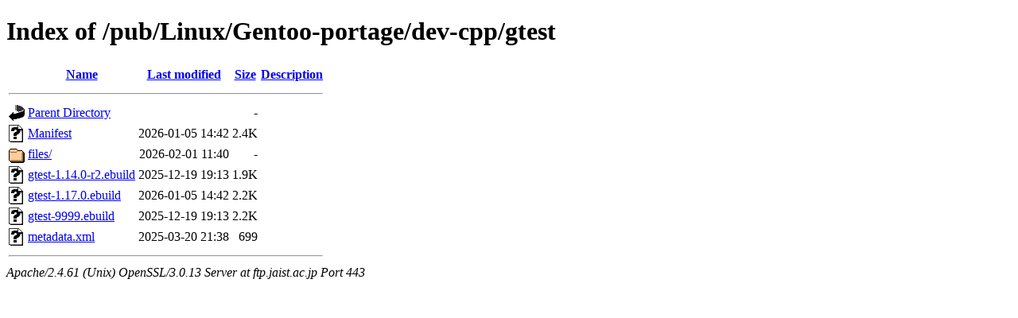

--- FILE ---
content_type: text/html;charset=ISO-8859-1
request_url: https://ftp.jaist.ac.jp/pub/Linux/Gentoo-portage/dev-cpp/gtest/?C=D;O=A
body_size: 2231
content:
<!DOCTYPE html PUBLIC "-//W3C//DTD XHTML 1.0 Transitional//EN"
"http://www.w3.org/TR/xhtml1/DTD/xhtml1-transitional.dtd">
<html xmlns="http://www.w3.org/1999/xhtml">
 <head>
  <title>Index of /pub/Linux/Gentoo-portage/dev-cpp/gtest</title>
 </head>
 <body>
<h1>Index of /pub/Linux/Gentoo-portage/dev-cpp/gtest</h1>
  <table>
   <tr><th valign="top"><img src="/icons/blank.gif" alt="[ICO]" /></th><th><a href="?C=N;O=A">Name</a></th><th><a href="?C=M;O=A">Last modified</a></th><th><a href="?C=S;O=A">Size</a></th><th><a href="?C=D;O=D">Description</a></th></tr>
   <tr><th colspan="5"><hr /></th></tr>
<tr><td valign="top"><img src="/icons/back.gif" alt="[PARENTDIR]" /></td><td><a href="/pub/Linux/Gentoo-portage/dev-cpp/">Parent Directory</a></td><td>&nbsp;</td><td align="right">  - </td><td>&nbsp;</td></tr>
<tr><td valign="top"><img src="/icons/unknown.gif" alt="[   ]" /></td><td><a href="Manifest">Manifest</a></td><td align="right">2026-01-05 14:42  </td><td align="right">2.4K</td><td>&nbsp;</td></tr>
<tr><td valign="top"><img src="/icons/folder.gif" alt="[DIR]" /></td><td><a href="files/">files/</a></td><td align="right">2026-02-01 11:40  </td><td align="right">  - </td><td>&nbsp;</td></tr>
<tr><td valign="top"><img src="/icons/unknown.gif" alt="[   ]" /></td><td><a href="gtest-1.14.0-r2.ebuild">gtest-1.14.0-r2.ebuild</a></td><td align="right">2025-12-19 19:13  </td><td align="right">1.9K</td><td>&nbsp;</td></tr>
<tr><td valign="top"><img src="/icons/unknown.gif" alt="[   ]" /></td><td><a href="gtest-1.17.0.ebuild">gtest-1.17.0.ebuild</a></td><td align="right">2026-01-05 14:42  </td><td align="right">2.2K</td><td>&nbsp;</td></tr>
<tr><td valign="top"><img src="/icons/unknown.gif" alt="[   ]" /></td><td><a href="gtest-9999.ebuild">gtest-9999.ebuild</a></td><td align="right">2025-12-19 19:13  </td><td align="right">2.2K</td><td>&nbsp;</td></tr>
<tr><td valign="top"><img src="/icons/unknown.gif" alt="[   ]" /></td><td><a href="metadata.xml">metadata.xml</a></td><td align="right">2025-03-20 21:38  </td><td align="right">699 </td><td>&nbsp;</td></tr>
   <tr><th colspan="5"><hr /></th></tr>
</table>
<address>Apache/2.4.61 (Unix) OpenSSL/3.0.13 Server at ftp.jaist.ac.jp Port 443</address>
</body></html>
